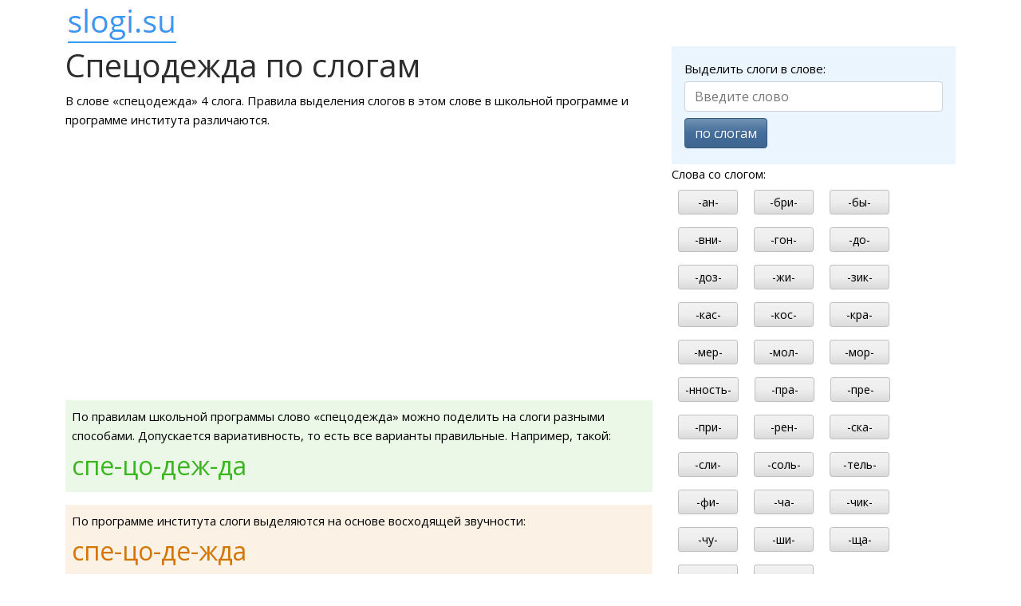

--- FILE ---
content_type: text/html; charset=utf-8
request_url: https://slogi.su/%D1%81%D0%BF%D0%B5%D1%86%D0%BE%D0%B4%D0%B5%D0%B6%D0%B4%D0%B0
body_size: 2401
content:
<!DOCTYPE html> <html lang="ru"> <head> <meta charset="utf-8"> <title>Слоги в слове спецодежда</title> <meta name="description" content="Деление слова спецодежда на слоги. Определение числа слогов и их видов."> <link rel="canonical" href="https://slogi.su/спецодежда"> <meta http-equiv="X-UA-Compatible" content="IE=edge"> <meta name="viewport" content="width=device-width, initial-scale=1"> <link rel="apple-touch-icon" sizes="180x180" href="/apple-touch-icon.png"> <link rel="icon" type="image/png" href="/favicon-32x32.png" sizes="32x32"> <link rel="icon" type="image/png" href="/favicon-16x16.png" sizes="16x16"> <link rel="manifest" href="/manifest.json"> <link rel="mask-icon" href="/safari-pinned-tab.svg" color="#5bbad5"> <meta name="theme-color" content="#ffffff"> <link href="/css/bootstrap.min.css" rel="stylesheet"> <link href="/css/custom.min.css" rel="stylesheet"> <script>window.yaContextCb=window.yaContextCb||[]</script> <script src="https://yandex.ru/ads/system/context.js" async></script> </head> <body> <div class="container"> <header class="pt-2"> <a href="/"><img src="/logo-line.png" alt="slogi.su" width="142" height="50"></a> </header> <div class="row"> <main class="col-lg-8 col-md-7"> <h1>Спецодежда по слогам</h1> <p>В слове &laquo;спецодежда&raquo; 4 слога. Правила выделения слогов в этом слове в школьной программе и программе института различаются.</p><div id="yandex_rtb_R-A-1587586-1"></div> <script>window.yaContextCb.push(()=>{ Ya.Context.AdvManager.render({ renderTo: 'yandex_rtb_R-A-1587586-1', blockId: 'R-A-1587586-1' }) })</script><p class="p-2 bg-success bg-opacity-10">По правилам школьной программы слово &laquo;спецодежда&raquo; можно поделить на слоги разными способами. Допускается вариативность, то есть все варианты правильные. Например, такой:<br><span class="fs-2 text-success">спе-цо-деж-да</span></p><p class="p-2 bg-warning bg-opacity-10">По программе института слоги выделяются на основе восходящей звучности:<br><span class="fs-2 text-warning">спе-цо-де-жда</span></p><p>Ниже перечислены виды слогов и объяснено деление с учётом программы института и школ с углублённым изучением русского языка.</p> <p class="fs-5">Характеристика слогов в слове.</p> <ol> <li class="mb-2"> <span class="fw-bold">спе</span> &mdash;	начальный,	прикрытый,	открытый,	3 буквы </li> <li class="mb-2"> <span class="fw-bold">цо</span> &mdash;	средний,	прикрытый,	открытый,	2 буквы </li> <li class="mb-2"> <span class="fw-bold">де</span> &mdash;	средний,	прикрытый,	открытый,	2 буквы </li> <li class="mb-2"> <span class="fw-bold">жда</span> &mdash;	конечный,	прикрытый,	открытый,	3 буквы <br><span class="fst-italic">ж примыкает к этому слогу, а не к предыдущему, так как не является сонорной (непарной звонкой согласной)</span></li></ol> <div class="d-flex flex-wrap justify-content-between mb-3"> <a href="/специалист" class="m-1 p-2 bg-primary rounded-pill text-decoration-none text-white">&larr;специалист</a> <a href="/4" class="m-1 p-2 bg-primary rounded-pill text-decoration-none text-white">слова из 4 слогов</a> <a href="/спинка" class="m-1 p-2 bg-primary rounded-pill text-decoration-none text-white">спинка&rarr;</a> </div> </main> <aside class="col-lg-4 col-md-5"> <div id="search-form-box"> <div class="bg-info bg-opacity-10 p-3"> <form id="frmSearch" method="post"> <label for="q">Выделить слоги в слове:</label> <input type="text" name="q" id="q" class="form-control my-1" placeholder="Введите слово" required maxlength="30"> <button type="submit" id="btnSearch" class="btn btn-primary my-1">по слогам</button> </form> <div id="frmResult"></div> </div></div> <p class="nav-list">Слова со слогом:<br> <a href="/-ан-" class="m-2 btn btn-sm btn-light">-ан-</a> <a href="/-бри-" class="m-2 btn btn-sm btn-light">-бри-</a> <a href="/-бы-" class="m-2 btn btn-sm btn-light">-бы-</a> <a href="/-вни-" class="m-2 btn btn-sm btn-light">-вни-</a> <a href="/-гон-" class="m-2 btn btn-sm btn-light">-гон-</a> <a href="/-до-" class="m-2 btn btn-sm btn-light">-до-</a> <a href="/-доз-" class="m-2 btn btn-sm btn-light">-доз-</a> <a href="/-жи-" class="m-2 btn btn-sm btn-light">-жи-</a> <a href="/-зик-" class="m-2 btn btn-sm btn-light">-зик-</a> <a href="/-кас-" class="m-2 btn btn-sm btn-light">-кас-</a> <a href="/-кос-" class="m-2 btn btn-sm btn-light">-кос-</a> <a href="/-кра-" class="m-2 btn btn-sm btn-light">-кра-</a> <a href="/-мер-" class="m-2 btn btn-sm btn-light">-мер-</a> <a href="/-мол-" class="m-2 btn btn-sm btn-light">-мол-</a> <a href="/-мор-" class="m-2 btn btn-sm btn-light">-мор-</a> <a href="/-нность-" class="m-2 btn btn-sm btn-light">-нность-</a> <a href="/-пра-" class="m-2 btn btn-sm btn-light">-пра-</a> <a href="/-пре-" class="m-2 btn btn-sm btn-light">-пре-</a> <a href="/-при-" class="m-2 btn btn-sm btn-light">-при-</a> <a href="/-рен-" class="m-2 btn btn-sm btn-light">-рен-</a> <a href="/-ска-" class="m-2 btn btn-sm btn-light">-ска-</a> <a href="/-сли-" class="m-2 btn btn-sm btn-light">-сли-</a> <a href="/-соль-" class="m-2 btn btn-sm btn-light">-соль-</a> <a href="/-тель-" class="m-2 btn btn-sm btn-light">-тель-</a> <a href="/-фи-" class="m-2 btn btn-sm btn-light">-фи-</a> <a href="/-ча-" class="m-2 btn btn-sm btn-light">-ча-</a> <a href="/-чик-" class="m-2 btn btn-sm btn-light">-чик-</a> <a href="/-чу-" class="m-2 btn btn-sm btn-light">-чу-</a> <a href="/-ши-" class="m-2 btn btn-sm btn-light">-ши-</a> <a href="/-ща-" class="m-2 btn btn-sm btn-light">-ща-</a> <a href="/-щик-" class="m-2 btn btn-sm btn-light">-щик-</a> <a href="/-щу-" class="m-2 btn btn-sm btn-light">-щу-</a> </p> <div id="yandex_rtb_R-A-1587586-2"></div> <script>window.yaContextCb.push(()=>{ Ya.Context.AdvManager.render({ renderTo: 'yandex_rtb_R-A-1587586-2', blockId: 'R-A-1587586-2' }) })</script> </aside> </div> <div id="vk_comments"></div> <footer class="border-top small pt-2"> <p>Переносы в слове могут не совпадать с местами деления на слоги. Результат деления можно использовать по вашему усмотрению, отталкиваясь от изучения программы в вашем образовательном учреждении.</p> <p>slogi.su &mdash; деление слов на слоги<p> </footer> </div> <script src="/js/jquery.min.js"></script> <script src="/js/custom.min.js"></script> <script src="/js/yandex.metrika.min.js"></script> <noscript><div><img src="https://mc.yandex.ru/watch/33562967" style="position:absolute; left:-9999px;" alt=""></div></noscript> </body> </html> 